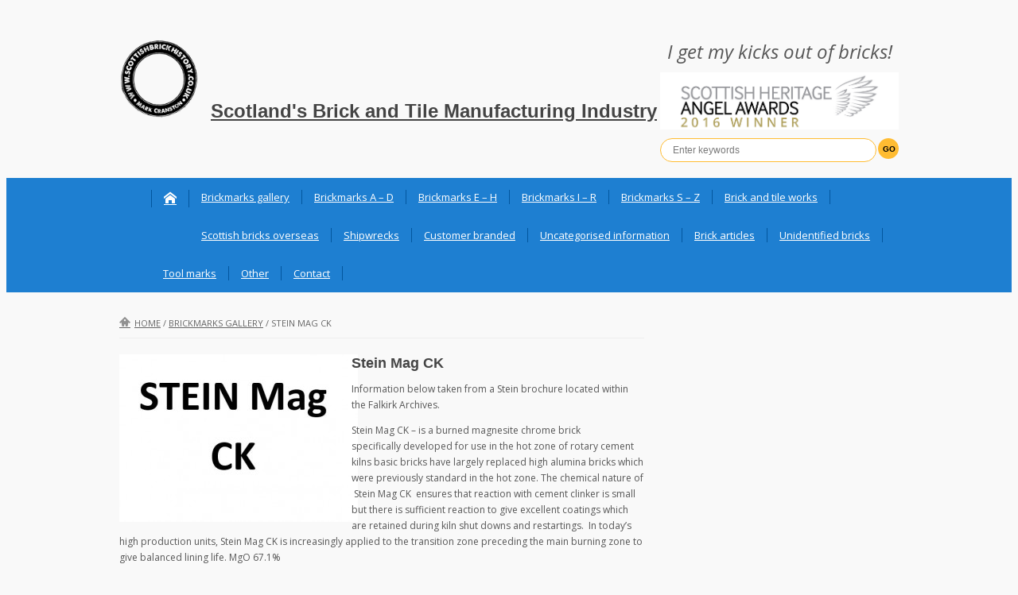

--- FILE ---
content_type: text/html; charset=UTF-8
request_url: https://www.scottishbrickhistory.co.uk/stein-mag-ck/
body_size: 13754
content:
<!DOCTYPE html>
<html lang="en-GB">
<head>
    <meta charset="UTF-8">                   
    <meta name="viewport" content="width=device-width, initial-scale=1.0">
    <title>Stein Mag CK | Scotland&#039;s Brick and Tile Manufacturing Industry</title>     
    <link rel="profile" href="https://gmpg.org/xfn/11">           
    <link rel="pingback" href="https://www.scottishbrickhistory.co.uk/xmlrpc.php">
    
        
    
    
    
    
    <!--[if lt IE 9]>
        <script src="https://html5shim.googlecode.com/svn/trunk/html5.js"></script>
        <script src="https://css3-mediaqueries-js.googlecode.com/svn/trunk/css3-mediaqueries.js"></script>
        <script src="https://usercontent.one/wp/www.scottishbrickhistory.co.uk/wp-content/themes/musica/js/PIE_IE678.js"></script>
    <![endif]-->
    
    <meta name='robots' content='max-image-preview:large' />
<link rel='dns-prefetch' href='//ajax.googleapis.com' />
<link rel="alternate" type="application/rss+xml" title="Scotland&#039;s Brick and Tile Manufacturing Industry &raquo; Feed" href="https://www.scottishbrickhistory.co.uk/feed/" />
<link rel="alternate" type="application/rss+xml" title="Scotland&#039;s Brick and Tile Manufacturing Industry &raquo; Comments Feed" href="https://www.scottishbrickhistory.co.uk/comments/feed/" />
<link rel="alternate" type="application/rss+xml" title="Scotland&#039;s Brick and Tile Manufacturing Industry &raquo; Stein Mag CK Comments Feed" href="https://www.scottishbrickhistory.co.uk/stein-mag-ck/feed/" />
<link rel="alternate" title="oEmbed (JSON)" type="application/json+oembed" href="https://www.scottishbrickhistory.co.uk/wp-json/oembed/1.0/embed?url=https%3A%2F%2Fwww.scottishbrickhistory.co.uk%2Fstein-mag-ck%2F" />
<link rel="alternate" title="oEmbed (XML)" type="text/xml+oembed" href="https://www.scottishbrickhistory.co.uk/wp-json/oembed/1.0/embed?url=https%3A%2F%2Fwww.scottishbrickhistory.co.uk%2Fstein-mag-ck%2F&#038;format=xml" />
<style id='wp-img-auto-sizes-contain-inline-css' type='text/css'>
img:is([sizes=auto i],[sizes^="auto," i]){contain-intrinsic-size:3000px 1500px}
/*# sourceURL=wp-img-auto-sizes-contain-inline-css */
</style>
<style id='wp-emoji-styles-inline-css' type='text/css'>

	img.wp-smiley, img.emoji {
		display: inline !important;
		border: none !important;
		box-shadow: none !important;
		height: 1em !important;
		width: 1em !important;
		margin: 0 0.07em !important;
		vertical-align: -0.1em !important;
		background: none !important;
		padding: 0 !important;
	}
/*# sourceURL=wp-emoji-styles-inline-css */
</style>
<style id='wp-block-library-inline-css' type='text/css'>
:root{--wp-block-synced-color:#7a00df;--wp-block-synced-color--rgb:122,0,223;--wp-bound-block-color:var(--wp-block-synced-color);--wp-editor-canvas-background:#ddd;--wp-admin-theme-color:#007cba;--wp-admin-theme-color--rgb:0,124,186;--wp-admin-theme-color-darker-10:#006ba1;--wp-admin-theme-color-darker-10--rgb:0,107,160.5;--wp-admin-theme-color-darker-20:#005a87;--wp-admin-theme-color-darker-20--rgb:0,90,135;--wp-admin-border-width-focus:2px}@media (min-resolution:192dpi){:root{--wp-admin-border-width-focus:1.5px}}.wp-element-button{cursor:pointer}:root .has-very-light-gray-background-color{background-color:#eee}:root .has-very-dark-gray-background-color{background-color:#313131}:root .has-very-light-gray-color{color:#eee}:root .has-very-dark-gray-color{color:#313131}:root .has-vivid-green-cyan-to-vivid-cyan-blue-gradient-background{background:linear-gradient(135deg,#00d084,#0693e3)}:root .has-purple-crush-gradient-background{background:linear-gradient(135deg,#34e2e4,#4721fb 50%,#ab1dfe)}:root .has-hazy-dawn-gradient-background{background:linear-gradient(135deg,#faaca8,#dad0ec)}:root .has-subdued-olive-gradient-background{background:linear-gradient(135deg,#fafae1,#67a671)}:root .has-atomic-cream-gradient-background{background:linear-gradient(135deg,#fdd79a,#004a59)}:root .has-nightshade-gradient-background{background:linear-gradient(135deg,#330968,#31cdcf)}:root .has-midnight-gradient-background{background:linear-gradient(135deg,#020381,#2874fc)}:root{--wp--preset--font-size--normal:16px;--wp--preset--font-size--huge:42px}.has-regular-font-size{font-size:1em}.has-larger-font-size{font-size:2.625em}.has-normal-font-size{font-size:var(--wp--preset--font-size--normal)}.has-huge-font-size{font-size:var(--wp--preset--font-size--huge)}.has-text-align-center{text-align:center}.has-text-align-left{text-align:left}.has-text-align-right{text-align:right}.has-fit-text{white-space:nowrap!important}#end-resizable-editor-section{display:none}.aligncenter{clear:both}.items-justified-left{justify-content:flex-start}.items-justified-center{justify-content:center}.items-justified-right{justify-content:flex-end}.items-justified-space-between{justify-content:space-between}.screen-reader-text{border:0;clip-path:inset(50%);height:1px;margin:-1px;overflow:hidden;padding:0;position:absolute;width:1px;word-wrap:normal!important}.screen-reader-text:focus{background-color:#ddd;clip-path:none;color:#444;display:block;font-size:1em;height:auto;left:5px;line-height:normal;padding:15px 23px 14px;text-decoration:none;top:5px;width:auto;z-index:100000}html :where(.has-border-color){border-style:solid}html :where([style*=border-top-color]){border-top-style:solid}html :where([style*=border-right-color]){border-right-style:solid}html :where([style*=border-bottom-color]){border-bottom-style:solid}html :where([style*=border-left-color]){border-left-style:solid}html :where([style*=border-width]){border-style:solid}html :where([style*=border-top-width]){border-top-style:solid}html :where([style*=border-right-width]){border-right-style:solid}html :where([style*=border-bottom-width]){border-bottom-style:solid}html :where([style*=border-left-width]){border-left-style:solid}html :where(img[class*=wp-image-]){height:auto;max-width:100%}:where(figure){margin:0 0 1em}html :where(.is-position-sticky){--wp-admin--admin-bar--position-offset:var(--wp-admin--admin-bar--height,0px)}@media screen and (max-width:600px){html :where(.is-position-sticky){--wp-admin--admin-bar--position-offset:0px}}

/*# sourceURL=wp-block-library-inline-css */
</style><style id='global-styles-inline-css' type='text/css'>
:root{--wp--preset--aspect-ratio--square: 1;--wp--preset--aspect-ratio--4-3: 4/3;--wp--preset--aspect-ratio--3-4: 3/4;--wp--preset--aspect-ratio--3-2: 3/2;--wp--preset--aspect-ratio--2-3: 2/3;--wp--preset--aspect-ratio--16-9: 16/9;--wp--preset--aspect-ratio--9-16: 9/16;--wp--preset--color--black: #000000;--wp--preset--color--cyan-bluish-gray: #abb8c3;--wp--preset--color--white: #ffffff;--wp--preset--color--pale-pink: #f78da7;--wp--preset--color--vivid-red: #cf2e2e;--wp--preset--color--luminous-vivid-orange: #ff6900;--wp--preset--color--luminous-vivid-amber: #fcb900;--wp--preset--color--light-green-cyan: #7bdcb5;--wp--preset--color--vivid-green-cyan: #00d084;--wp--preset--color--pale-cyan-blue: #8ed1fc;--wp--preset--color--vivid-cyan-blue: #0693e3;--wp--preset--color--vivid-purple: #9b51e0;--wp--preset--gradient--vivid-cyan-blue-to-vivid-purple: linear-gradient(135deg,rgb(6,147,227) 0%,rgb(155,81,224) 100%);--wp--preset--gradient--light-green-cyan-to-vivid-green-cyan: linear-gradient(135deg,rgb(122,220,180) 0%,rgb(0,208,130) 100%);--wp--preset--gradient--luminous-vivid-amber-to-luminous-vivid-orange: linear-gradient(135deg,rgb(252,185,0) 0%,rgb(255,105,0) 100%);--wp--preset--gradient--luminous-vivid-orange-to-vivid-red: linear-gradient(135deg,rgb(255,105,0) 0%,rgb(207,46,46) 100%);--wp--preset--gradient--very-light-gray-to-cyan-bluish-gray: linear-gradient(135deg,rgb(238,238,238) 0%,rgb(169,184,195) 100%);--wp--preset--gradient--cool-to-warm-spectrum: linear-gradient(135deg,rgb(74,234,220) 0%,rgb(151,120,209) 20%,rgb(207,42,186) 40%,rgb(238,44,130) 60%,rgb(251,105,98) 80%,rgb(254,248,76) 100%);--wp--preset--gradient--blush-light-purple: linear-gradient(135deg,rgb(255,206,236) 0%,rgb(152,150,240) 100%);--wp--preset--gradient--blush-bordeaux: linear-gradient(135deg,rgb(254,205,165) 0%,rgb(254,45,45) 50%,rgb(107,0,62) 100%);--wp--preset--gradient--luminous-dusk: linear-gradient(135deg,rgb(255,203,112) 0%,rgb(199,81,192) 50%,rgb(65,88,208) 100%);--wp--preset--gradient--pale-ocean: linear-gradient(135deg,rgb(255,245,203) 0%,rgb(182,227,212) 50%,rgb(51,167,181) 100%);--wp--preset--gradient--electric-grass: linear-gradient(135deg,rgb(202,248,128) 0%,rgb(113,206,126) 100%);--wp--preset--gradient--midnight: linear-gradient(135deg,rgb(2,3,129) 0%,rgb(40,116,252) 100%);--wp--preset--font-size--small: 13px;--wp--preset--font-size--medium: 20px;--wp--preset--font-size--large: 36px;--wp--preset--font-size--x-large: 42px;--wp--preset--spacing--20: 0.44rem;--wp--preset--spacing--30: 0.67rem;--wp--preset--spacing--40: 1rem;--wp--preset--spacing--50: 1.5rem;--wp--preset--spacing--60: 2.25rem;--wp--preset--spacing--70: 3.38rem;--wp--preset--spacing--80: 5.06rem;--wp--preset--shadow--natural: 6px 6px 9px rgba(0, 0, 0, 0.2);--wp--preset--shadow--deep: 12px 12px 50px rgba(0, 0, 0, 0.4);--wp--preset--shadow--sharp: 6px 6px 0px rgba(0, 0, 0, 0.2);--wp--preset--shadow--outlined: 6px 6px 0px -3px rgb(255, 255, 255), 6px 6px rgb(0, 0, 0);--wp--preset--shadow--crisp: 6px 6px 0px rgb(0, 0, 0);}:where(.is-layout-flex){gap: 0.5em;}:where(.is-layout-grid){gap: 0.5em;}body .is-layout-flex{display: flex;}.is-layout-flex{flex-wrap: wrap;align-items: center;}.is-layout-flex > :is(*, div){margin: 0;}body .is-layout-grid{display: grid;}.is-layout-grid > :is(*, div){margin: 0;}:where(.wp-block-columns.is-layout-flex){gap: 2em;}:where(.wp-block-columns.is-layout-grid){gap: 2em;}:where(.wp-block-post-template.is-layout-flex){gap: 1.25em;}:where(.wp-block-post-template.is-layout-grid){gap: 1.25em;}.has-black-color{color: var(--wp--preset--color--black) !important;}.has-cyan-bluish-gray-color{color: var(--wp--preset--color--cyan-bluish-gray) !important;}.has-white-color{color: var(--wp--preset--color--white) !important;}.has-pale-pink-color{color: var(--wp--preset--color--pale-pink) !important;}.has-vivid-red-color{color: var(--wp--preset--color--vivid-red) !important;}.has-luminous-vivid-orange-color{color: var(--wp--preset--color--luminous-vivid-orange) !important;}.has-luminous-vivid-amber-color{color: var(--wp--preset--color--luminous-vivid-amber) !important;}.has-light-green-cyan-color{color: var(--wp--preset--color--light-green-cyan) !important;}.has-vivid-green-cyan-color{color: var(--wp--preset--color--vivid-green-cyan) !important;}.has-pale-cyan-blue-color{color: var(--wp--preset--color--pale-cyan-blue) !important;}.has-vivid-cyan-blue-color{color: var(--wp--preset--color--vivid-cyan-blue) !important;}.has-vivid-purple-color{color: var(--wp--preset--color--vivid-purple) !important;}.has-black-background-color{background-color: var(--wp--preset--color--black) !important;}.has-cyan-bluish-gray-background-color{background-color: var(--wp--preset--color--cyan-bluish-gray) !important;}.has-white-background-color{background-color: var(--wp--preset--color--white) !important;}.has-pale-pink-background-color{background-color: var(--wp--preset--color--pale-pink) !important;}.has-vivid-red-background-color{background-color: var(--wp--preset--color--vivid-red) !important;}.has-luminous-vivid-orange-background-color{background-color: var(--wp--preset--color--luminous-vivid-orange) !important;}.has-luminous-vivid-amber-background-color{background-color: var(--wp--preset--color--luminous-vivid-amber) !important;}.has-light-green-cyan-background-color{background-color: var(--wp--preset--color--light-green-cyan) !important;}.has-vivid-green-cyan-background-color{background-color: var(--wp--preset--color--vivid-green-cyan) !important;}.has-pale-cyan-blue-background-color{background-color: var(--wp--preset--color--pale-cyan-blue) !important;}.has-vivid-cyan-blue-background-color{background-color: var(--wp--preset--color--vivid-cyan-blue) !important;}.has-vivid-purple-background-color{background-color: var(--wp--preset--color--vivid-purple) !important;}.has-black-border-color{border-color: var(--wp--preset--color--black) !important;}.has-cyan-bluish-gray-border-color{border-color: var(--wp--preset--color--cyan-bluish-gray) !important;}.has-white-border-color{border-color: var(--wp--preset--color--white) !important;}.has-pale-pink-border-color{border-color: var(--wp--preset--color--pale-pink) !important;}.has-vivid-red-border-color{border-color: var(--wp--preset--color--vivid-red) !important;}.has-luminous-vivid-orange-border-color{border-color: var(--wp--preset--color--luminous-vivid-orange) !important;}.has-luminous-vivid-amber-border-color{border-color: var(--wp--preset--color--luminous-vivid-amber) !important;}.has-light-green-cyan-border-color{border-color: var(--wp--preset--color--light-green-cyan) !important;}.has-vivid-green-cyan-border-color{border-color: var(--wp--preset--color--vivid-green-cyan) !important;}.has-pale-cyan-blue-border-color{border-color: var(--wp--preset--color--pale-cyan-blue) !important;}.has-vivid-cyan-blue-border-color{border-color: var(--wp--preset--color--vivid-cyan-blue) !important;}.has-vivid-purple-border-color{border-color: var(--wp--preset--color--vivid-purple) !important;}.has-vivid-cyan-blue-to-vivid-purple-gradient-background{background: var(--wp--preset--gradient--vivid-cyan-blue-to-vivid-purple) !important;}.has-light-green-cyan-to-vivid-green-cyan-gradient-background{background: var(--wp--preset--gradient--light-green-cyan-to-vivid-green-cyan) !important;}.has-luminous-vivid-amber-to-luminous-vivid-orange-gradient-background{background: var(--wp--preset--gradient--luminous-vivid-amber-to-luminous-vivid-orange) !important;}.has-luminous-vivid-orange-to-vivid-red-gradient-background{background: var(--wp--preset--gradient--luminous-vivid-orange-to-vivid-red) !important;}.has-very-light-gray-to-cyan-bluish-gray-gradient-background{background: var(--wp--preset--gradient--very-light-gray-to-cyan-bluish-gray) !important;}.has-cool-to-warm-spectrum-gradient-background{background: var(--wp--preset--gradient--cool-to-warm-spectrum) !important;}.has-blush-light-purple-gradient-background{background: var(--wp--preset--gradient--blush-light-purple) !important;}.has-blush-bordeaux-gradient-background{background: var(--wp--preset--gradient--blush-bordeaux) !important;}.has-luminous-dusk-gradient-background{background: var(--wp--preset--gradient--luminous-dusk) !important;}.has-pale-ocean-gradient-background{background: var(--wp--preset--gradient--pale-ocean) !important;}.has-electric-grass-gradient-background{background: var(--wp--preset--gradient--electric-grass) !important;}.has-midnight-gradient-background{background: var(--wp--preset--gradient--midnight) !important;}.has-small-font-size{font-size: var(--wp--preset--font-size--small) !important;}.has-medium-font-size{font-size: var(--wp--preset--font-size--medium) !important;}.has-large-font-size{font-size: var(--wp--preset--font-size--large) !important;}.has-x-large-font-size{font-size: var(--wp--preset--font-size--x-large) !important;}
/*# sourceURL=global-styles-inline-css */
</style>

<style id='classic-theme-styles-inline-css' type='text/css'>
/*! This file is auto-generated */
.wp-block-button__link{color:#fff;background-color:#32373c;border-radius:9999px;box-shadow:none;text-decoration:none;padding:calc(.667em + 2px) calc(1.333em + 2px);font-size:1.125em}.wp-block-file__button{background:#32373c;color:#fff;text-decoration:none}
/*# sourceURL=/wp-includes/css/classic-themes.min.css */
</style>
<link rel='stylesheet' id='kopa-bootstrap-css' href='https://usercontent.one/wp/www.scottishbrickhistory.co.uk/wp-content/themes/musica/css/bootstrap.css?ver=28a62a56326bdc930551d2a6db5ed2d0' type='text/css' media='all' />
<link rel='stylesheet' id='kopa-icoMoon-css' href='https://usercontent.one/wp/www.scottishbrickhistory.co.uk/wp-content/themes/musica/css/icoMoon.css?ver=28a62a56326bdc930551d2a6db5ed2d0' type='text/css' media='all' />
<link rel='stylesheet' id='kopa-superfish-css' href='https://usercontent.one/wp/www.scottishbrickhistory.co.uk/wp-content/themes/musica/css/superfish.css?ver=28a62a56326bdc930551d2a6db5ed2d0' type='text/css' media='all' />
<link rel='stylesheet' id='kopa-awesome-weather-css' href='https://usercontent.one/wp/www.scottishbrickhistory.co.uk/wp-content/themes/musica/css/awesome-weather.css?ver=28a62a56326bdc930551d2a6db5ed2d0' type='text/css' media='all' />
<link rel='stylesheet' id='kopa-flexlisder-css' href='https://usercontent.one/wp/www.scottishbrickhistory.co.uk/wp-content/themes/musica/css/flexslider.css?ver=28a62a56326bdc930551d2a6db5ed2d0' type='text/css' media='all' />
<link rel='stylesheet' id='kopa-prettyPhoto-css' href='https://usercontent.one/wp/www.scottishbrickhistory.co.uk/wp-content/themes/musica/css/prettyPhoto.css?ver=28a62a56326bdc930551d2a6db5ed2d0' type='text/css' media='all' />
<link rel='stylesheet' id='kopa-style-css' href='https://usercontent.one/wp/www.scottishbrickhistory.co.uk/wp-content/themes/musica/style.css?ver=28a62a56326bdc930551d2a6db5ed2d0' type='text/css' media='all' />
<link rel='stylesheet' id='kopa-extra-style-css' href='https://usercontent.one/wp/www.scottishbrickhistory.co.uk/wp-content/themes/musica/css/extra.css?ver=28a62a56326bdc930551d2a6db5ed2d0' type='text/css' media='all' />
<link rel='stylesheet' id='kopa-bootstrap-responsive-css' href='https://usercontent.one/wp/www.scottishbrickhistory.co.uk/wp-content/themes/musica/css/bootstrap-responsive.css?ver=28a62a56326bdc930551d2a6db5ed2d0' type='text/css' media='all' />
<link rel='stylesheet' id='kopa-responsive-css' href='https://usercontent.one/wp/www.scottishbrickhistory.co.uk/wp-content/themes/musica/css/responsive.css?ver=28a62a56326bdc930551d2a6db5ed2d0' type='text/css' media='all' />
<script type="text/javascript" src="https://ajax.googleapis.com/ajax/libs/webfont/1.4.7/webfont.js?ver=28a62a56326bdc930551d2a6db5ed2d0" id="kopa-google-webfont-api-js"></script>
<script type="text/javascript" src="https://usercontent.one/wp/www.scottishbrickhistory.co.uk/wp-content/themes/musica/js/google-fonts.js?ver=28a62a56326bdc930551d2a6db5ed2d0" id="kopa-default-fonts-js"></script>
<script type="text/javascript" id="jquery-core-js-extra">
/* <![CDATA[ */
var kopa_front_variable = {"ajax":{"url":"https://www.scottishbrickhistory.co.uk/wp-admin/admin-ajax.php"},"template":{"post_id":13695}};
//# sourceURL=jquery-core-js-extra
/* ]]> */
</script>
<script type="text/javascript" src="https://usercontent.one/wp/www.scottishbrickhistory.co.uk/wp-content/plugins/jquery-updater/js/jquery-3.7.1.min.js?ver=3.7.1" id="jquery-core-js"></script>
<script type="text/javascript" src="https://usercontent.one/wp/www.scottishbrickhistory.co.uk/wp-content/plugins/jquery-updater/js/jquery-migrate-3.5.2.min.js?ver=3.5.2" id="jquery-migrate-js"></script>
<link rel="https://api.w.org/" href="https://www.scottishbrickhistory.co.uk/wp-json/" /><link rel="alternate" title="JSON" type="application/json" href="https://www.scottishbrickhistory.co.uk/wp-json/wp/v2/posts/13695" /><link rel="EditURI" type="application/rsd+xml" title="RSD" href="https://www.scottishbrickhistory.co.uk/xmlrpc.php?rsd" />
<link rel="canonical" href="https://www.scottishbrickhistory.co.uk/stein-mag-ck/" />
<script type="text/javascript" src="https://www.scottishbrickhistory.co.uk/wp-content/plugins/anti-captcha/anti-captcha-0.3.js.php?ver=2df45244f09369e16ea3f9117ca45157" id="anti-captcha-js"></script>
<style>[class*=" icon-oc-"],[class^=icon-oc-]{speak:none;font-style:normal;font-weight:400;font-variant:normal;text-transform:none;line-height:1;-webkit-font-smoothing:antialiased;-moz-osx-font-smoothing:grayscale}.icon-oc-one-com-white-32px-fill:before{content:"901"}.icon-oc-one-com:before{content:"900"}#one-com-icon,.toplevel_page_onecom-wp .wp-menu-image{speak:none;display:flex;align-items:center;justify-content:center;text-transform:none;line-height:1;-webkit-font-smoothing:antialiased;-moz-osx-font-smoothing:grayscale}.onecom-wp-admin-bar-item>a,.toplevel_page_onecom-wp>.wp-menu-name{font-size:16px;font-weight:400;line-height:1}.toplevel_page_onecom-wp>.wp-menu-name img{width:69px;height:9px;}.wp-submenu-wrap.wp-submenu>.wp-submenu-head>img{width:88px;height:auto}.onecom-wp-admin-bar-item>a img{height:7px!important}.onecom-wp-admin-bar-item>a img,.toplevel_page_onecom-wp>.wp-menu-name img{opacity:.8}.onecom-wp-admin-bar-item.hover>a img,.toplevel_page_onecom-wp.wp-has-current-submenu>.wp-menu-name img,li.opensub>a.toplevel_page_onecom-wp>.wp-menu-name img{opacity:1}#one-com-icon:before,.onecom-wp-admin-bar-item>a:before,.toplevel_page_onecom-wp>.wp-menu-image:before{content:'';position:static!important;background-color:rgba(240,245,250,.4);border-radius:102px;width:18px;height:18px;padding:0!important}.onecom-wp-admin-bar-item>a:before{width:14px;height:14px}.onecom-wp-admin-bar-item.hover>a:before,.toplevel_page_onecom-wp.opensub>a>.wp-menu-image:before,.toplevel_page_onecom-wp.wp-has-current-submenu>.wp-menu-image:before{background-color:#76b82a}.onecom-wp-admin-bar-item>a{display:inline-flex!important;align-items:center;justify-content:center}#one-com-logo-wrapper{font-size:4em}#one-com-icon{vertical-align:middle}.imagify-welcome{display:none !important;}</style><style>
        body {
            color: #575757;
        }

        #main-content .sidebar .widget .widget-title
        {
            color: #ffffff;
        }

        #main-content .widget .widget-title,
        #bottom-sidebar .widget-title  {
            color: #ffffff;
        }

        h1,
        .elements-box h1 {
            color: #666666;
        }
        h2, 
        .elements-box h2 {
            color: #666666;
        }
        h3,
        .elements-box h3 {
            color: #666666;
        }
        h4,
        .elements-box h4 {
            color: #666666;
        }
        h5,
        .elements-box h5 {
            color: #666666;
        }
        h6,
        .elements-box h6 {
            color: #666666;
        }
        </style><style>
        .flex-control-paging li a,
        .kp-dropcap.color {
            behavior: url(https://usercontent.one/wp/www.scottishbrickhistory.co.uk/wp-content/themes/musica/js/PIE.htc);
        }
    </style><link rel="icon" href="https://usercontent.one/wp/www.scottishbrickhistory.co.uk/wp-content/uploads/2016/10/cropped-scottishb957-32x32.png" sizes="32x32" />
<link rel="icon" href="https://usercontent.one/wp/www.scottishbrickhistory.co.uk/wp-content/uploads/2016/10/cropped-scottishb957-192x192.png" sizes="192x192" />
<link rel="apple-touch-icon" href="https://usercontent.one/wp/www.scottishbrickhistory.co.uk/wp-content/uploads/2016/10/cropped-scottishb957-180x180.png" />
<meta name="msapplication-TileImage" content="https://usercontent.one/wp/www.scottishbrickhistory.co.uk/wp-content/uploads/2016/10/cropped-scottishb957-270x270.png" />
		<style type="text/css" id="wp-custom-css">
			#wp-subscribe{background-color:#1E7FD1}
#wp-subscribe form input{background:#1869ad !important}
#wp-subscribe form input.submit{background:#ffc439 !important; color:black}
input.search-submit{background:#FFBC32 !important; color:black !important; font-weight:bold !important;}
		</style>
		    
    <script>
  (function(i,s,o,g,r,a,m){i['GoogleAnalyticsObject']=r;i[r]=i[r]||function(){
  (i[r].q=i[r].q||[]).push(arguments)},i[r].l=1*new Date();a=s.createElement(o),
  m=s.getElementsByTagName(o)[0];a.async=1;a.src=g;m.parentNode.insertBefore(a,m)
  })(window,document,'script','//www.google-analytics.com/analytics.js','ga');

  ga('create', 'UA-54734054-1', 'auto');
  ga('send', 'pageview');

</script>
    
</head>
<body data-rsssl=1 class="wp-singular post-template-default single single-post postid-13695 single-format-standard wp-theme-musica sub-page">
<header id="page-header">
    <div id="header-top">
        <div class="wrapper clearfix">
            <div id="logo-image">
                        
                <h1 id="kopa-logo-text"><img id="logoBrick" src="https://usercontent.one/wp/www.scottishbrickhistory.co.uk/wp-content/uploads/2016/10/cropped-scottishb957.png" width="100px" height="100px" margin-right="10px"><a href="https://www.scottishbrickhistory.co.uk">Scotland&#039;s Brick and Tile Manufacturing Industry</a></h1>
                        </div>
            <div id="header-left" class="clearfix">
                <em style="font-size:18pt; display:block; text-align:center; padding-bottom:10px;">I get my kicks out of bricks!</em>
                <div id="award-winner"></div>
                <div class="search-box clearfix">

                <form action="https://www.scottishbrickhistory.co.uk" class="search-form clearfix" method="get">
    <input type="text" onBlur="if (this.value == '')
        this.value = this.defaultValue;" onFocus="if (this.value == this.defaultValue)
        this.value = '';" value="Enter keywords" name="s" class="search-text">
    <input type="submit" value="Go" class="search-submit">
</form>
            </div>
            <!--search-box-->
                <!-- socials-link -->

             
                    
            </div>
            <!-- header-left -->
        </div>
        <!-- wrapper -->
    </div>
    <!-- header-top -->
    <div id="header-bottom">
        <div class="wrapper clearfix">
            <nav id="main-nav">
            <ul id="main-menu" class="menu clearfix"><li class="menu-home-item"><a data-icon="&#xe1c2;" href="https://www.scottishbrickhistory.co.uk"></a></li><li id="menu-item-17" class="menu-item menu-item-type-taxonomy menu-item-object-category current-post-ancestor current-menu-parent current-post-parent menu-item-17"><a href="https://www.scottishbrickhistory.co.uk/category/brickmarks-gallery/">Brickmarks gallery</a></li>
<li id="menu-item-76050" class="menu-item menu-item-type-post_type menu-item-object-page menu-item-76050"><a href="https://www.scottishbrickhistory.co.uk/brickmarks-a-d/">Brickmarks A – D</a></li>
<li id="menu-item-76048" class="menu-item menu-item-type-post_type menu-item-object-page menu-item-76048"><a href="https://www.scottishbrickhistory.co.uk/brickmarks-e-h/">Brickmarks E – H</a></li>
<li id="menu-item-76051" class="menu-item menu-item-type-post_type menu-item-object-page menu-item-76051"><a href="https://www.scottishbrickhistory.co.uk/brickmarks-i-r/">Brickmarks I – R</a></li>
<li id="menu-item-76049" class="menu-item menu-item-type-post_type menu-item-object-page menu-item-76049"><a href="https://www.scottishbrickhistory.co.uk/brickmarks-s-z/">Brickmarks S – Z</a></li>
<li id="menu-item-75739" class="menu-item menu-item-type-taxonomy menu-item-object-category menu-item-75739"><a href="https://www.scottishbrickhistory.co.uk/category/brick-and-tile-works/" title="A list of Scottish brick and tile works ">Brick and tile works</a></li>
<li id="menu-item-6408" class="menu-item menu-item-type-taxonomy menu-item-object-category menu-item-6408"><a href="https://www.scottishbrickhistory.co.uk/category/scottish-interest-abroad/" title="A list of Scottish bricks found overseas">Scottish bricks overseas</a></li>
<li id="menu-item-34804" class="menu-item menu-item-type-taxonomy menu-item-object-category menu-item-34804"><a href="https://www.scottishbrickhistory.co.uk/category/scottish-bricks-found-on-shipwrecks/" title="Scottish bricks found on shipwrecks around the world.">Shipwrecks</a></li>
<li id="menu-item-22240" class="menu-item menu-item-type-taxonomy menu-item-object-category menu-item-22240"><a href="https://www.scottishbrickhistory.co.uk/category/manufactured-in-scotland-for-overseas-customers/" title="Manufactured in Scotland and branded for National &#038; Overseas Customers">Customer branded</a></li>
<li id="menu-item-75696" class="menu-item menu-item-type-post_type menu-item-object-page menu-item-75696"><a href="https://www.scottishbrickhistory.co.uk/scottish-uncategorised-information/" title="This relates to Scottish brick manufacturers that I have not been able to confirm a brickworks site for or perhaps I have not yet found a product they made. ">Uncategorised information</a></li>
<li id="menu-item-76216" class="menu-item menu-item-type-taxonomy menu-item-object-category menu-item-has-children menu-item-76216"><a href="https://www.scottishbrickhistory.co.uk/category/brick-articles/" title="Articles associated with Scotlands brick and tile manufacturing industry &#8211; directly and undirectly.">Brick articles</a>
<ul class="sub-menu">
	<li id="menu-item-76790" class="menu-item menu-item-type-taxonomy menu-item-object-category menu-item-76790"><a href="https://www.scottishbrickhistory.co.uk/category/scottish-brick-articles-2/">Scottish brick articles</a></li>
	<li id="menu-item-22635" class="menu-item menu-item-type-taxonomy menu-item-object-category menu-item-22635"><a href="https://www.scottishbrickhistory.co.uk/category/scottish-potteries/" title="Potteries directly related to brick and tile works">Scottish potteries</a></li>
	<li id="menu-item-53604" class="menu-item menu-item-type-taxonomy menu-item-object-category menu-item-53604"><a href="https://www.scottishbrickhistory.co.uk/category/scottish-clay-mine/">Scottish clay mines</a></li>
	<li id="menu-item-8378" class="menu-item menu-item-type-taxonomy menu-item-object-category menu-item-8378"><a href="https://www.scottishbrickhistory.co.uk/category/scottish-brickmaker-adverts/">Scottish brickmaker adverts</a></li>
	<li id="menu-item-32704" class="menu-item menu-item-type-taxonomy menu-item-object-category menu-item-32704"><a href="https://www.scottishbrickhistory.co.uk/category/scottish-bricks-associated-with-particular-structures/">Scottish bricks associated with particular structures</a></li>
	<li id="menu-item-8453" class="menu-item menu-item-type-taxonomy menu-item-object-category menu-item-8453"><a href="https://www.scottishbrickhistory.co.uk/category/scottish-brickmakers-abroad/">Scottish brickmakers abroad</a></li>
	<li id="menu-item-51289" class="menu-item menu-item-type-taxonomy menu-item-object-category menu-item-51289"><a href="https://www.scottishbrickhistory.co.uk/category/repatriated-bricks/">Repatriated bricks</a></li>
	<li id="menu-item-23365" class="menu-item menu-item-type-taxonomy menu-item-object-category menu-item-23365"><a href="https://www.scottishbrickhistory.co.uk/category/scottish-trough-marks/">Scottish trough marks</a></li>
	<li id="menu-item-18355" class="menu-item menu-item-type-taxonomy menu-item-object-category menu-item-18355"><a href="https://www.scottishbrickhistory.co.uk/category/scottish-sanitary-ware/">Scottish sanitary ware</a></li>
</ul>
</li>
<li id="menu-item-18" class="menu-item menu-item-type-taxonomy menu-item-object-category menu-item-18"><a href="https://www.scottishbrickhistory.co.uk/category/unidentified-bricks/" title="A list of unidentified bricks which may or may not be Scottish">Unidentified bricks</a></li>
<li id="menu-item-42406" class="menu-item menu-item-type-taxonomy menu-item-object-category menu-item-42406"><a href="https://www.scottishbrickhistory.co.uk/category/tool-marks/">Tool marks</a></li>
<li id="menu-item-76052" class="menu-item menu-item-type-taxonomy menu-item-object-category menu-item-has-children menu-item-76052"><a href="https://www.scottishbrickhistory.co.uk/category/other/">Other</a>
<ul class="sub-menu">
	<li id="menu-item-4273" class="menu-item menu-item-type-taxonomy menu-item-object-category menu-item-4273"><a href="https://www.scottishbrickhistory.co.uk/category/appreciation/">Appreciation</a></li>
	<li id="menu-item-23485" class="menu-item menu-item-type-taxonomy menu-item-object-category menu-item-23485"><a href="https://www.scottishbrickhistory.co.uk/category/brick-works-headed-paper/">Brickworks memorabilia</a></li>
	<li id="menu-item-27593" class="menu-item menu-item-type-taxonomy menu-item-object-category menu-item-27593"><a href="https://www.scottishbrickhistory.co.uk/category/brick-making-machines/">Brick making machines</a></li>
	<li id="menu-item-86258" class="menu-item menu-item-type-taxonomy menu-item-object-category menu-item-86258"><a href="https://www.scottishbrickhistory.co.uk/category/counterfeit-bricks/">Counterfeit bricks</a></li>
	<li id="menu-item-44254" class="menu-item menu-item-type-taxonomy menu-item-object-category menu-item-44254"><a href="https://www.scottishbrickhistory.co.uk/category/foreign-bricks-gifted/">Foreign bricks gifted</a></li>
	<li id="menu-item-9228" class="menu-item menu-item-type-taxonomy menu-item-object-category menu-item-9228"><a href="https://www.scottishbrickhistory.co.uk/category/drainage-tiles-pipes-ridges-etc/">Drainage pipes, metal grills, floor tiles, roof ridges, chimneys, air bricks etc</a></li>
	<li id="menu-item-25414" class="menu-item menu-item-type-taxonomy menu-item-object-category menu-item-25414"><a href="https://www.scottishbrickhistory.co.uk/category/electric-cable-covers/">Electric cable covers</a></li>
	<li id="menu-item-33" class="menu-item menu-item-type-taxonomy menu-item-object-category menu-item-33"><a href="https://www.scottishbrickhistory.co.uk/category/other-bricks/">English, Welsh and Irish bricks etc</a></li>
	<li id="menu-item-308" class="menu-item menu-item-type-taxonomy menu-item-object-category menu-item-308"><a href="https://www.scottishbrickhistory.co.uk/category/foreign-bricks-found-in-scotland/">Foreign bricks found in Scotland</a></li>
	<li id="menu-item-6418" class="menu-item menu-item-type-taxonomy menu-item-object-category menu-item-6418"><a href="https://www.scottishbrickhistory.co.uk/category/non-scottish-brick-articles/">Non Scottish brick articles</a></li>
	<li id="menu-item-974" class="menu-item menu-item-type-post_type menu-item-object-page menu-item-974"><a href="https://www.scottishbrickhistory.co.uk/worldwide-brick-related-links/">Worldwide brick related links</a></li>
	<li id="menu-item-60282" class="menu-item menu-item-type-post_type menu-item-object-page menu-item-60282"><a href="https://www.scottishbrickhistory.co.uk/copyright/">Copyright</a></li>
</ul>
</li>
<li id="menu-item-13" class="menu-item menu-item-type-post_type menu-item-object-page menu-item-privacy-policy menu-item-13"><a rel="privacy-policy" href="https://www.scottishbrickhistory.co.uk/contact/">Contact</a></li>
</ul><div id="mobile-menu" class="menu-main-container"><span>Menu</span><ul id="toggle-view-menu"><li class="clearfix"><h3><a href="https://www.scottishbrickhistory.co.uk">Home</a></h3></li><li class="menu-item menu-item-type-taxonomy menu-item-object-category current-post-ancestor current-menu-parent current-post-parent menu-item-17 clearfix"><h3><a href="https://www.scottishbrickhistory.co.uk/category/brickmarks-gallery/">Brickmarks gallery</a></h3></li>
<li class="menu-item menu-item-type-post_type menu-item-object-page menu-item-76050 clearfix"><h3><a href="https://www.scottishbrickhistory.co.uk/brickmarks-a-d/">Brickmarks A – D</a></h3></li>
<li class="menu-item menu-item-type-post_type menu-item-object-page menu-item-76048 clearfix"><h3><a href="https://www.scottishbrickhistory.co.uk/brickmarks-e-h/">Brickmarks E – H</a></h3></li>
<li class="menu-item menu-item-type-post_type menu-item-object-page menu-item-76051 clearfix"><h3><a href="https://www.scottishbrickhistory.co.uk/brickmarks-i-r/">Brickmarks I – R</a></h3></li>
<li class="menu-item menu-item-type-post_type menu-item-object-page menu-item-76049 clearfix"><h3><a href="https://www.scottishbrickhistory.co.uk/brickmarks-s-z/">Brickmarks S – Z</a></h3></li>
<li class="menu-item menu-item-type-taxonomy menu-item-object-category menu-item-75739 clearfix"><h3><a title="A list of Scottish brick and tile works " href="https://www.scottishbrickhistory.co.uk/category/brick-and-tile-works/">Brick and tile works</a></h3></li>
<li class="menu-item menu-item-type-taxonomy menu-item-object-category menu-item-6408 clearfix"><h3><a title="A list of Scottish bricks found overseas" href="https://www.scottishbrickhistory.co.uk/category/scottish-interest-abroad/">Scottish bricks overseas</a></h3></li>
<li class="menu-item menu-item-type-taxonomy menu-item-object-category menu-item-34804 clearfix"><h3><a title="Scottish bricks found on shipwrecks around the world." href="https://www.scottishbrickhistory.co.uk/category/scottish-bricks-found-on-shipwrecks/">Shipwrecks</a></h3></li>
<li class="menu-item menu-item-type-taxonomy menu-item-object-category menu-item-22240 clearfix"><h3><a title="Manufactured in Scotland and branded for National &#038; Overseas Customers" href="https://www.scottishbrickhistory.co.uk/category/manufactured-in-scotland-for-overseas-customers/">Customer branded</a></h3></li>
<li class="menu-item menu-item-type-post_type menu-item-object-page menu-item-75696 clearfix"><h3><a title="This relates to Scottish brick manufacturers that I have not been able to confirm a brickworks site for or perhaps I have not yet found a product they made. " href="https://www.scottishbrickhistory.co.uk/scottish-uncategorised-information/">Uncategorised information</a></h3></li>
<li class="menu-item menu-item-type-taxonomy menu-item-object-category menu-item-has-children menu-item-76216 clearfix"><h3><a title="Articles associated with Scotlands brick and tile manufacturing industry &#8211; directly and undirectly." href="https://www.scottishbrickhistory.co.uk/category/brick-articles/">Brick articles</a></h3>
<span>+</span><div class='clear'></div><div class='menu-panel clearfix'><ul>	<li class="menu-item menu-item-type-taxonomy menu-item-object-category menu-item-76790"><a href="https://www.scottishbrickhistory.co.uk/category/scottish-brick-articles-2/">Scottish brick articles</a></li>
	<li class="menu-item menu-item-type-taxonomy menu-item-object-category menu-item-22635"><a title="Potteries directly related to brick and tile works" href="https://www.scottishbrickhistory.co.uk/category/scottish-potteries/">Scottish potteries</a></li>
	<li class="menu-item menu-item-type-taxonomy menu-item-object-category menu-item-53604"><a href="https://www.scottishbrickhistory.co.uk/category/scottish-clay-mine/">Scottish clay mines</a></li>
	<li class="menu-item menu-item-type-taxonomy menu-item-object-category menu-item-8378"><a href="https://www.scottishbrickhistory.co.uk/category/scottish-brickmaker-adverts/">Scottish brickmaker adverts</a></li>
	<li class="menu-item menu-item-type-taxonomy menu-item-object-category menu-item-32704"><a href="https://www.scottishbrickhistory.co.uk/category/scottish-bricks-associated-with-particular-structures/">Scottish bricks associated with particular structures</a></li>
	<li class="menu-item menu-item-type-taxonomy menu-item-object-category menu-item-8453"><a href="https://www.scottishbrickhistory.co.uk/category/scottish-brickmakers-abroad/">Scottish brickmakers abroad</a></li>
	<li class="menu-item menu-item-type-taxonomy menu-item-object-category menu-item-51289"><a href="https://www.scottishbrickhistory.co.uk/category/repatriated-bricks/">Repatriated bricks</a></li>
	<li class="menu-item menu-item-type-taxonomy menu-item-object-category menu-item-23365"><a href="https://www.scottishbrickhistory.co.uk/category/scottish-trough-marks/">Scottish trough marks</a></li>
	<li class="menu-item menu-item-type-taxonomy menu-item-object-category menu-item-18355"><a href="https://www.scottishbrickhistory.co.uk/category/scottish-sanitary-ware/">Scottish sanitary ware</a></li>
</ul></div>
</li>
<li class="menu-item menu-item-type-taxonomy menu-item-object-category menu-item-18 clearfix"><h3><a title="A list of unidentified bricks which may or may not be Scottish" href="https://www.scottishbrickhistory.co.uk/category/unidentified-bricks/">Unidentified bricks</a></h3></li>
<li class="menu-item menu-item-type-taxonomy menu-item-object-category menu-item-42406 clearfix"><h3><a href="https://www.scottishbrickhistory.co.uk/category/tool-marks/">Tool marks</a></h3></li>
<li class="menu-item menu-item-type-taxonomy menu-item-object-category menu-item-has-children menu-item-76052 clearfix"><h3><a href="https://www.scottishbrickhistory.co.uk/category/other/">Other</a></h3>
<span>+</span><div class='clear'></div><div class='menu-panel clearfix'><ul>	<li class="menu-item menu-item-type-taxonomy menu-item-object-category menu-item-4273"><a href="https://www.scottishbrickhistory.co.uk/category/appreciation/">Appreciation</a></li>
	<li class="menu-item menu-item-type-taxonomy menu-item-object-category menu-item-23485"><a href="https://www.scottishbrickhistory.co.uk/category/brick-works-headed-paper/">Brickworks memorabilia</a></li>
	<li class="menu-item menu-item-type-taxonomy menu-item-object-category menu-item-27593"><a href="https://www.scottishbrickhistory.co.uk/category/brick-making-machines/">Brick making machines</a></li>
	<li class="menu-item menu-item-type-taxonomy menu-item-object-category menu-item-86258"><a href="https://www.scottishbrickhistory.co.uk/category/counterfeit-bricks/">Counterfeit bricks</a></li>
	<li class="menu-item menu-item-type-taxonomy menu-item-object-category menu-item-44254"><a href="https://www.scottishbrickhistory.co.uk/category/foreign-bricks-gifted/">Foreign bricks gifted</a></li>
	<li class="menu-item menu-item-type-taxonomy menu-item-object-category menu-item-9228"><a href="https://www.scottishbrickhistory.co.uk/category/drainage-tiles-pipes-ridges-etc/">Drainage pipes, metal grills, floor tiles, roof ridges, chimneys, air bricks etc</a></li>
	<li class="menu-item menu-item-type-taxonomy menu-item-object-category menu-item-25414"><a href="https://www.scottishbrickhistory.co.uk/category/electric-cable-covers/">Electric cable covers</a></li>
	<li class="menu-item menu-item-type-taxonomy menu-item-object-category menu-item-33"><a href="https://www.scottishbrickhistory.co.uk/category/other-bricks/">English, Welsh and Irish bricks etc</a></li>
	<li class="menu-item menu-item-type-taxonomy menu-item-object-category menu-item-308"><a href="https://www.scottishbrickhistory.co.uk/category/foreign-bricks-found-in-scotland/">Foreign bricks found in Scotland</a></li>
	<li class="menu-item menu-item-type-taxonomy menu-item-object-category menu-item-6418"><a href="https://www.scottishbrickhistory.co.uk/category/non-scottish-brick-articles/">Non Scottish brick articles</a></li>
	<li class="menu-item menu-item-type-post_type menu-item-object-page menu-item-974"><a href="https://www.scottishbrickhistory.co.uk/worldwide-brick-related-links/">Worldwide brick related links</a></li>
	<li class="menu-item menu-item-type-post_type menu-item-object-page menu-item-60282"><a href="https://www.scottishbrickhistory.co.uk/copyright/">Copyright</a></li>
</ul></div>
</li>
<li class="menu-item menu-item-type-post_type menu-item-object-page menu-item-privacy-policy menu-item-13 clearfix"><h3><a href="https://www.scottishbrickhistory.co.uk/contact/">Contact</a></h3></li>
</ul></div>            </nav>
            <!-- main-nav -->
            
        </div>
        <!-- wrapper -->
    </div>
    <!-- header-bottom -->
</header>
<!-- page-header -->

<div id="main-content">
    <div class="wrapper clearfix">
<div class="col-a">
    
    
        <div class="breadcrumb"><a class="b-home" href="https://www.scottishbrickhistory.co.uk"><span class="icon-home-4"></span>Home</a>&nbsp;/&nbsp;<a href="https://www.scottishbrickhistory.co.uk/category/brickmarks-gallery/">Brickmarks gallery</a>&nbsp;/&nbsp;<span class="current-page">Stein Mag CK</span></div>    <div class="kopa-single-1">
    <div id="post-13695" class="post-13695 post type-post status-publish format-standard has-post-thumbnail hentry category-brickmarks-gallery tag-john-gilchrist-stein entry-box clearfix">              
                <div class="entry-thumb">
            <img width="300" height="211" src="https://usercontent.one/wp/www.scottishbrickhistory.co.uk/wp-content/uploads/2015/03/Stein-Mag-CK-300x211.jpg" class="attachment-article-list-image-size size-article-list-image-size wp-post-image" alt="" decoding="async" fetchpriority="high" />        </div>
                <header>
            <h4 class="entry-title">Stein Mag CK</h4>
            <!--<span class="entry-date">&mdash; 16/03/2015</span>
            <a href="https://www.scottishbrickhistory.co.uk/stein-mag-ck/#respond" class="entry-comments" >0</a>            <span class="entry-view">120</span>-->
        </header>
        
        <div class="elements-box">
            <p>Information below taken from a Stein brochure located within the Falkirk Archives.</p>
<p>Stein Mag CK &#8211; is a burned magnesite chrome brick specifically developed for use in the hot zone of rotary cement kilns basic bricks have largely replaced high alumina bricks which were previously standard in the hot zone. The chemical nature of  Stein Mag CK  ensures that reaction with cement clinker is small but there is sufficient reaction to give excellent coatings which are retained during kiln shut downs and restartings.  In today&#8217;s high production units, Stein Mag CK is increasingly applied to the transition zone preceding the main burning zone to give balanced lining life. MgO 67.1%</p>
<p>*****************************************</p>
<ul>
<li>Stein, Castlecary Fireclay Works, Castlecary, Stirlingshire.</li>
<li>Stein, Manuel Firebrick and Refractory Works, Whitecross, Stirlingshire.</li>
<li>Stein &amp; Co, Anchor Brickworks, Denny, Stirlingshire.</li>
<li>Milnquarter Fireclay &amp; Gannister Works, Bonnybridge, Stirlingshire.</li>
</ul>
<p>&nbsp;</p>
        </div>

        <div class="border-box">
                            <div class="tag-box">
                    <span>Tagged with:</span>
                    <a href="https://www.scottishbrickhistory.co.uk/tag/john-gilchrist-stein/" rel="tag">John Gilchrist Stein</a>                </div><!--tag-box-->
            
            <div class="wrap-page-links clearfix">
                <div class="page-links">
                                    </div><!--page-links-->
            </div><!--wrap-page-links-->

            <div class="clear"></div>
        </div><!-- border-box -->
        
                <ul class="social-link clearfix">
            <li>Share this Post:</li>

                            <li><a data-icon="&#xe1c3;" href="http://www.facebook.com/share.php?u=https%3A%2F%2Fwww.scottishbrickhistory.co.uk%2Fstein-mag-ck%2F" title="Facebook" target="_blank"></a></li>
            
                            <li><a data-icon="&#xe1c7;" href="http://twitter.com/home?status=Stein Mag CK:+https%3A%2F%2Fwww.scottishbrickhistory.co.uk%2Fstein-mag-ck%2F" title="Twitter" target="_blank"></a></li>
            
                            <li><a data-icon="&#xe1be;" href="https://plus.google.com/share?url=https%3A%2F%2Fwww.scottishbrickhistory.co.uk%2Fstein-mag-ck%2F" title="Google" target="_blank"></a></li>
            
                            <li><a data-icon="&#xe1f7;" href="http://www.linkedin.com/shareArticle?mini=true&amp;url=https%3A%2F%2Fwww.scottishbrickhistory.co.uk%2Fstein-mag-ck%2F&amp;title=Stein+Mag+CK&amp;summary=Information+below+taken+from+a+Stein+brochure+located+within+the+Falkirk+Archives.+Stein+Mag+CK+%26%238211%3B+is+a+burned+magnesite+chrome+brick+specifically%C2%A0developed+for+use+in+the+hot+zone+of+rotary+cement+kilns+basic+bricks+have+largely+replaced+high+alumina+bricks+which+were+previously+standard+in+the+hot+zone.+The+chemical+nature+of+%C2%A0Stein+Mag...&amp;source=Scotland%26%23039%3Bs+Brick+and+Tile+Manufacturing+Industry" title="Linkedin" target="_blank"></a></li>
            
                            <li><a data-icon="&#xe1fd;" href="http://pinterest.com/pin/create/button/?url=https%3A%2F%2Fwww.scottishbrickhistory.co.uk%2Fstein-mag-ck%2F&amp;media=https%3A%2F%2Fwww.scottishbrickhistory.co.uk%2Fwp-content%2Fuploads%2F2015%2F03%2FStein-Mag-CK-150x89.jpg&amp;description=Stein Mag CK" title="Pinterest" target="_blank"></a></li>
            
                            <li><a data-icon="&#xe221;" href="mailto:?subject=Scotland%26amp%3B%23039%3Bs%20Brick%20and%20Tile%20Manufacturing%20Industry%3A%20Stein%20Mag%20CK&amp;body=I%20recommend%20this%20page%3A%20Stein%20Mag%20CK.%20You%20can%20read%20it%20on%3A%20https%3A%2F%2Fwww.scottishbrickhistory.co.uk%2Fstein-mag-ck%2F" title="Email" target="_self"></a></li>
                                            
        </ul>
    
        <footer class="clearfix">
                <p class="prev-post">
        <a href="https://www.scottishbrickhistory.co.uk/stein-mag-ckl/">Previous Article</a>
        <a class="article-title" href="https://www.scottishbrickhistory.co.uk/stein-mag-ckl/">Stein Mag CKL</a>
    </p>

    <p class="next-post">
        <a href="https://www.scottishbrickhistory.co.uk/stein-mag-ck-2/">Next Article</a>
        <a class="article-title" href="https://www.scottishbrickhistory.co.uk/stein-mag-ck-2/">Stein Mag CK 2</a>                              
    </p>
        </footer>
       
    </div><!--entry-box-->
</div>
    
    
                            <div class="kopa-related-post">
                            <div class="widget kopa-related-post-widget">
                                <h4 class="widget-title">Similar articles</h4>
                                <div class="list-carousel responsive">
                                    <ul class="kopa-related-post-carousel" data-scroll-items="1" data-autoplay="false" data-pagination-id="#related-articles-pagination" data-columns="5" data-duration="500">
                                         
                                        <li>
                                            <article class="entry-item clearfix">
                                                <div class="entry-thumb">
                                                
                                                    <img width="300" height="211" src="https://usercontent.one/wp/www.scottishbrickhistory.co.uk/wp-content/uploads/2025/12/94-Thistle-195-WD-300x211.jpg" class="attachment-article-list-image-size size-article-list-image-size wp-post-image" alt="" decoding="async" />                                                                                                        <div class="mask"><a href="https://www.scottishbrickhistory.co.uk/94-thistle-195-wd/" data-icon="&#xe125;"></a></div>

                                                                                                </div>
                                                <!-- entry-thumb -->
                                                <div class="entry-content">
                                                    <header class="clearfix">
                                                        <h5 class="entry-title"><a href="https://www.scottishbrickhistory.co.uk/94-thistle-195-wd/">94 Thistle 195 WD</a></h5>
                                                        <span class="entry-date">&mdash; 28/12/2025</span>
                                                    </header>
                                                    <p>Found by Ian Suddaby at the Manuel Works, Whitecross. This example is not in my possession. WD &#8211; Woodall &#8211; Duckhman &#8211; a customer of Stein. Stein, Castlecary Fireclay Works, Castlecary, Stirlingshire. Stein, Manuel Firebrick and Refractory Works, Whitecross, Stirlingshire. Stein &amp; Co, Anchor Brickworks, Denny, Stirlingshire. Milnquarter Fireclay &amp; Gannister Works, Bonnybridge, Stirlingshire .</p>
                                                </div>
                                                <!-- entry-content -->
                                            </article>
                                        </li>
                                         
                                        <li>
                                            <article class="entry-item clearfix">
                                                <div class="entry-thumb">
                                                
                                                    <img width="300" height="211" src="https://usercontent.one/wp/www.scottishbrickhistory.co.uk/wp-content/uploads/2025/12/Stein-Glasgow-37-300x211.jpg" class="attachment-article-list-image-size size-article-list-image-size wp-post-image" alt="" decoding="async" />                                                                                                        <div class="mask"><a href="https://www.scottishbrickhistory.co.uk/stein-glasgow-37/" data-icon="&#xe125;"></a></div>

                                                                                                </div>
                                                <!-- entry-thumb -->
                                                <div class="entry-content">
                                                    <header class="clearfix">
                                                        <h5 class="entry-title"><a href="https://www.scottishbrickhistory.co.uk/stein-glasgow-37/">Stein Glasgow 37</a></h5>
                                                        <span class="entry-date">&mdash; 28/12/2025</span>
                                                    </header>
                                                    <p>Found at Granton and in the possession of Ian Suddaby. This example is not in my possession. Such tongue and groove bricks are usually stamped on the other side, the tongue side. Stein, Castlecary Fireclay Works, Castlecary, Stirlingshire. Stein, Manuel Firebrick and Refractory Works, Whitecross, Stirlingshire. Stein &amp; Co, Anchor Brickworks, Denny, Stirlingshire. Milnquarter Fireclay&#8230;</p>
                                                </div>
                                                <!-- entry-content -->
                                            </article>
                                        </li>
                                         
                                        <li>
                                            <article class="entry-item clearfix">
                                                <div class="entry-thumb">
                                                
                                                    <img width="300" height="211" src="https://usercontent.one/wp/www.scottishbrickhistory.co.uk/wp-content/uploads/2025/12/WD-Thistle-38-300x211.jpg" class="attachment-article-list-image-size size-article-list-image-size wp-post-image" alt="" decoding="async" loading="lazy" />                                                                                                        <div class="mask"><a href="https://www.scottishbrickhistory.co.uk/wd-thistle-38/" data-icon="&#xe125;"></a></div>

                                                                                                </div>
                                                <!-- entry-thumb -->
                                                <div class="entry-content">
                                                    <header class="clearfix">
                                                        <h5 class="entry-title"><a href="https://www.scottishbrickhistory.co.uk/wd-thistle-38/">WD Thistle 38</a></h5>
                                                        <span class="entry-date">&mdash; 28/12/2025</span>
                                                    </header>
                                                    <p>Found at Granton and in the possession of Ian Suddaby This example is not in my possession. WD &#8211; Woodall &#8211; Duckhman &#8211; a customer of Stein. Stein, Castlecary Fireclay Works, Castlecary, Stirlingshire. Stein, Manuel Firebrick and Refractory Works, Whitecross, Stirlingshire. Stein &amp; Co, Anchor Brickworks, Denny, Stirlingshire. Milnquarter Fireclay &amp; Gannister Works, Bonnybridge, Stirlingshire&#8230;</p>
                                                </div>
                                                <!-- entry-content -->
                                            </article>
                                        </li>
                                         
                                        <li>
                                            <article class="entry-item clearfix">
                                                <div class="entry-thumb">
                                                
                                                    <img width="300" height="211" src="https://usercontent.one/wp/www.scottishbrickhistory.co.uk/wp-content/uploads/2025/12/Stein-Acid-300x211.jpg" class="attachment-article-list-image-size size-article-list-image-size wp-post-image" alt="" decoding="async" loading="lazy" />                                                                                                        <div class="mask"><a href="https://www.scottishbrickhistory.co.uk/stein-acid/" data-icon="&#xe125;"></a></div>

                                                                                                </div>
                                                <!-- entry-thumb -->
                                                <div class="entry-content">
                                                    <header class="clearfix">
                                                        <h5 class="entry-title"><a href="https://www.scottishbrickhistory.co.uk/stein-acid/">Stein Acid</a></h5>
                                                        <span class="entry-date">&mdash; 28/12/2025</span>
                                                    </header>
                                                    <p>Found by Ian Suddaby at the Manuel Works, Whitecross. This example is not in my possession. Stein, Castlecary Fireclay Works, Castlecary, Stirlingshire. Stein, Manuel Firebrick and Refractory Works, Whitecross, Stirlingshire. Stein &amp; Co, Anchor Brickworks, Denny, Stirlingshire. Milnquarter Fireclay &amp; Gannister Works, Bonnybridge, Stirlingshire .</p>
                                                </div>
                                                <!-- entry-content -->
                                            </article>
                                        </li>
                                         
                                        <li>
                                            <article class="entry-item clearfix">
                                                <div class="entry-thumb">
                                                
                                                    <img width="300" height="211" src="https://usercontent.one/wp/www.scottishbrickhistory.co.uk/wp-content/uploads/2025/12/XX-Manuel-300x211.jpg" class="attachment-article-list-image-size size-article-list-image-size wp-post-image" alt="" decoding="async" loading="lazy" />                                                                                                        <div class="mask"><a href="https://www.scottishbrickhistory.co.uk/xx-11/" data-icon="&#xe125;"></a></div>

                                                                                                </div>
                                                <!-- entry-thumb -->
                                                <div class="entry-content">
                                                    <header class="clearfix">
                                                        <h5 class="entry-title"><a href="https://www.scottishbrickhistory.co.uk/xx-11/">XX 11</a></h5>
                                                        <span class="entry-date">&mdash; 28/12/2025</span>
                                                    </header>
                                                    <p>Found by Ian Suddaby at the Manuel Works, Whitecross. This example is not in my possession. The manufacturer is unknown but the find location and knowledge would undoubtedly suggest this is a Stein product. The stamp is stencilled in black. Ian states &#8211; Another test or experimental brick from the JG Stein Ltd brickworks at&#8230;</p>
                                                </div>
                                                <!-- entry-content -->
                                            </article>
                                        </li>
                                         
                                        <li>
                                            <article class="entry-item clearfix">
                                                <div class="entry-thumb">
                                                
                                                    <img width="300" height="211" src="https://usercontent.one/wp/www.scottishbrickhistory.co.uk/wp-content/uploads/2025/09/Stein-Glasgow-Argentina-300x211.jpg" class="attachment-article-list-image-size size-article-list-image-size wp-post-image" alt="" decoding="async" loading="lazy" />                                                                                                        <div class="mask"><a href="https://www.scottishbrickhistory.co.uk/stein-glasgow-brick-found-in-argentia/" data-icon="&#xe125;"></a></div>

                                                                                                </div>
                                                <!-- entry-thumb -->
                                                <div class="entry-content">
                                                    <header class="clearfix">
                                                        <h5 class="entry-title"><a href="https://www.scottishbrickhistory.co.uk/stein-glasgow-brick-found-in-argentia/">Stein Glasgow brick found in Argentina</a></h5>
                                                        <span class="entry-date">&mdash; 29/09/2025</span>
                                                    </header>
                                                    <p>Found by Germán Stoessel in Estancia Solano next to Comodoro Rivadavia, Chubut, Argentina. Germán states &#8211; Eighty-five years ago, that place had a kiln for making cement. It also had a railroad and a nascent oil industry. Stein, Castlecary Fireclay Works, Castlecary, Stirlingshire. Stein, Manuel Firebrick and Refractory Works, Whitecross, Stirlingshire. Stein &amp; Co, Anchor&#8230;</p>
                                                </div>
                                                <!-- entry-content -->
                                            </article>
                                        </li>
                                         
                                        <li>
                                            <article class="entry-item clearfix">
                                                <div class="entry-thumb">
                                                                                                </div>
                                                <!-- entry-thumb -->
                                                <div class="entry-content">
                                                    <header class="clearfix">
                                                        <h5 class="entry-title"><a href="https://www.scottishbrickhistory.co.uk/thistle-brick-found-in-new-zealand/">Thistle brick found in New Zealand.</a></h5>
                                                        <span class="entry-date">&mdash; 28/08/2025</span>
                                                    </header>
                                                    <p>Found by Jeremy Holding at Dunedin Harbour, South Island, New Zealand. Thistle brick &#8211; Stein, Castlecary Fireclay Works, Castlecary, Stirlingshire. Stein, Manuel Firebrick and Refractory Works, Whitecross, Stirlingshire. Stein &amp; Co, Anchor Brickworks, Denny, Stirlingshire. Milnquarter Fireclay &amp; Gannister Works, Bonnybridge, Stirlingshire Interestingly, although the &#8216;Todd&#8217; brick was manufactured in New Zealand, Thomas Todd was&#8230;</p>
                                                </div>
                                                <!-- entry-content -->
                                            </article>
                                        </li>
                                         
                                        <li>
                                            <article class="entry-item clearfix">
                                                <div class="entry-thumb">
                                                
                                                    <img width="300" height="211" src="https://usercontent.one/wp/www.scottishbrickhistory.co.uk/wp-content/uploads/2025/05/1887-Thistle-300x211.jpg" class="attachment-article-list-image-size size-article-list-image-size wp-post-image" alt="" decoding="async" loading="lazy" />                                                                                                        <div class="mask"><a href="https://www.scottishbrickhistory.co.uk/1887-thistle/" data-icon="&#xe125;"></a></div>

                                                                                                </div>
                                                <!-- entry-thumb -->
                                                <div class="entry-content">
                                                    <header class="clearfix">
                                                        <h5 class="entry-title"><a href="https://www.scottishbrickhistory.co.uk/1887-thistle/">1887 Thistle</a></h5>
                                                        <span class="entry-date">&mdash; 18/05/2025</span>
                                                    </header>
                                                    <p>This is in the possession of Wayne Daniells and was found in the Iron Bridge, Shropshire area in the early 1990&#8217;s. This example is not in my possession. Stein, Castlecary Fireclay Works, Castlecary, Stirlingshire. Stein, Manuel Firebrick and Refractory Works, Whitecross, Stirlingshire. Stein &amp; Co, Anchor Brickworks, Denny, Stirlingshire. Milnquarter Fireclay &amp; Gannister Works, Bonnybridge,&#8230;</p>
                                                </div>
                                                <!-- entry-content -->
                                            </article>
                                        </li>
                                         
                                        <li>
                                            <article class="entry-item clearfix">
                                                <div class="entry-thumb">
                                                
                                                    <img width="300" height="211" src="https://usercontent.one/wp/www.scottishbrickhistory.co.uk/wp-content/uploads/2025/04/STEIN-MULLITE-8797-6-M-2-300x211.jpg" class="attachment-article-list-image-size size-article-list-image-size wp-post-image" alt="" decoding="async" loading="lazy" />                                                                                                        <div class="mask"><a href="https://www.scottishbrickhistory.co.uk/8707-stein-mullite-6-m/" data-icon="&#xe125;"></a></div>

                                                                                                </div>
                                                <!-- entry-thumb -->
                                                <div class="entry-content">
                                                    <header class="clearfix">
                                                        <h5 class="entry-title"><a href="https://www.scottishbrickhistory.co.uk/8707-stein-mullite-6-m/">8707 Stein Mullite 6 M</a></h5>
                                                        <span class="entry-date">&mdash; 23/04/2025</span>
                                                    </header>
                                                    <p>Found by Ian Suddaby on the site of the old Manuel Brickworks, Whitecross. This example is not in my possession. Stein, Castlecary Fireclay Works, Castlecary, Stirlingshire. Stein, Manuel Firebrick and Refractory Works, Whitecross, Stirlingshire. Stein &amp; Co, Anchor Brickworks, Denny, Stirlingshire. Milnquarter Fireclay &amp; Gannister Works, Bonnybridge, Stirlingshire . . &nbsp;</p>
                                                </div>
                                                <!-- entry-content -->
                                            </article>
                                        </li>
                                         
                                        <li>
                                            <article class="entry-item clearfix">
                                                <div class="entry-thumb">
                                                
                                                    <img width="300" height="211" src="https://usercontent.one/wp/www.scottishbrickhistory.co.uk/wp-content/uploads/2025/04/DPG-0C-26-300x211.jpg" class="attachment-article-list-image-size size-article-list-image-size wp-post-image" alt="" decoding="async" loading="lazy" />                                                                                                        <div class="mask"><a href="https://www.scottishbrickhistory.co.uk/dpg-0c-26/" data-icon="&#xe125;"></a></div>

                                                                                                </div>
                                                <!-- entry-thumb -->
                                                <div class="entry-content">
                                                    <header class="clearfix">
                                                        <h5 class="entry-title"><a href="https://www.scottishbrickhistory.co.uk/dpg-0c-26/">DPG 0C 26</a></h5>
                                                        <span class="entry-date">&mdash; 23/04/2025</span>
                                                    </header>
                                                    <p>Found by Ian Suddaby at the Manuel Brickworks, Whitecross. This example is not in my possession. Although the manufacturer is unknown, there is little doubt that it would have been made on site. Ian states &#8211; It&#8217;s 9&#8243; long and tapers from 4&#8243; to 2¾ left to right. Unusually, it also tapers from 4 to&#8230;</p>
                                                </div>
                                                <!-- entry-content -->
                                            </article>
                                        </li>
                                                                            </ul>
                                    <div class="clearfix"></div>
                                    <div id="related-articles-pagination" class="carousel-pager clearfix"></div>
                                </div>
                            </div>
                        </div><!--kopa-related-post-->
                        
    
    
    
</div>
<!-- col-a -->
<div class="sidebar col-b widget-area-2">
    </div>
<!-- col-b -->
<div class="clear"></div>
    
    </div> <!-- wrapper -->
</div> <!-- main-content -->



<footer id="page-footer">
    <div class="wrapper clearfix">
        
        <div id="copyright"><p>Copyright 2026 &#8211; Kopasoft. All Rights Reserved.</p>
</div>
        
        
    </div>
    <!-- wrapper -->
</footer>
<!-- page-footer -->

<script type="speculationrules">
{"prefetch":[{"source":"document","where":{"and":[{"href_matches":"/*"},{"not":{"href_matches":["/wp-*.php","/wp-admin/*","/wp-content/uploads/*","/wp-content/*","/wp-content/plugins/*","/wp-content/themes/musica/*","/*\\?(.+)"]}},{"not":{"selector_matches":"a[rel~=\"nofollow\"]"}},{"not":{"selector_matches":".no-prefetch, .no-prefetch a"}}]},"eagerness":"conservative"}]}
</script>

<input type="hidden" id="kopa_set_view_count_wpnonce" name="kopa_set_view_count_wpnonce" value="6db2869694" /><input type="hidden" id="kopa_set_user_rating_wpnonce" name="kopa_set_user_rating_wpnonce" value="185c84ff41" /><script type="text/javascript" src="https://usercontent.one/wp/www.scottishbrickhistory.co.uk/wp-content/themes/musica/js/superfish.js" id="kopa-superfish-js-js"></script>
<script type="text/javascript" src="https://usercontent.one/wp/www.scottishbrickhistory.co.uk/wp-content/themes/musica/js/retina.js" id="kopa-retina-js"></script>
<script type="text/javascript" src="https://usercontent.one/wp/www.scottishbrickhistory.co.uk/wp-content/themes/musica/js/bootstrap.js" id="kopa-bootstrap-js-js"></script>
<script type="text/javascript" src="https://usercontent.one/wp/www.scottishbrickhistory.co.uk/wp-content/themes/musica/js/jquery.flexslider-min.js" id="kopa-flexlisder-js-js"></script>
<script type="text/javascript" src="https://usercontent.one/wp/www.scottishbrickhistory.co.uk/wp-content/themes/musica/js/tweetable.jquery.js" id="kopa-tweetable-js-js"></script>
<script type="text/javascript" src="https://usercontent.one/wp/www.scottishbrickhistory.co.uk/wp-content/themes/musica/js/jquery.timeago.js" id="kopa-timeago-js-js"></script>
<script type="text/javascript" src="https://usercontent.one/wp/www.scottishbrickhistory.co.uk/wp-content/themes/musica/js/jquery.prettyPhoto.js" id="kopa-prettyPhoto-js-js"></script>
<script type="text/javascript" src="https://usercontent.one/wp/www.scottishbrickhistory.co.uk/wp-content/themes/musica/js/jquery.carouFredSel-6.0.4-packed.js?ver=6.0.4" id="kopa-carouFredSel-js"></script>
<script type="text/javascript" src="https://usercontent.one/wp/www.scottishbrickhistory.co.uk/wp-content/themes/musica/js/jquery.exposure.js?ver=1.0.1" id="kopa-jquery-exposure-js"></script>
<script type="text/javascript" src="https://usercontent.one/wp/www.scottishbrickhistory.co.uk/wp-content/themes/musica/js/jquery.form.js" id="kopa-jquery-form-js"></script>
<script type="text/javascript" src="https://usercontent.one/wp/www.scottishbrickhistory.co.uk/wp-content/themes/musica/js/jquery.validate.min.js" id="kopa-jquery-validate-js"></script>
<script type="text/javascript" src="https://usercontent.one/wp/www.scottishbrickhistory.co.uk/wp-content/themes/musica/js/modernizr-transitions.js" id="kopa-modernizr-transitions-js"></script>
<script type="text/javascript" src="https://usercontent.one/wp/www.scottishbrickhistory.co.uk/wp-content/themes/musica/js/jquery.masonry.min.js" id="kopa-jquery-masonry-js"></script>
<script type="text/javascript" src="https://usercontent.one/wp/www.scottishbrickhistory.co.uk/wp-content/themes/musica/js/set-view-count.js" id="kopa-set-view-count-js"></script>
<script type="text/javascript" id="kopa-custom-js-js-extra">
/* <![CDATA[ */
var kopa_custom_front_localization = {"validate":{"form":{"submit":"Submit","sending":"Sending..."},"name":{"required":"Please enter your name.","minlength":"At least {0} characters required."},"email":{"required":"Please enter your email.","email":"Please enter a valid email."},"url":{"required":"Please enter your url.","url":"Please enter a valid url."},"message":{"required":"Please enter a message.","minlength":"At least {0} characters required."}}};
//# sourceURL=kopa-custom-js-js-extra
/* ]]> */
</script>
<script type="text/javascript" src="https://usercontent.one/wp/www.scottishbrickhistory.co.uk/wp-content/themes/musica/js/custom.js" id="kopa-custom-js-js"></script>
<script type="text/javascript" src="https://www.scottishbrickhistory.co.uk/wp-includes/js/comment-reply.min.js?ver=28a62a56326bdc930551d2a6db5ed2d0" id="comment-reply-js" async="async" data-wp-strategy="async" fetchpriority="low"></script>
<script id="wp-emoji-settings" type="application/json">
{"baseUrl":"https://s.w.org/images/core/emoji/17.0.2/72x72/","ext":".png","svgUrl":"https://s.w.org/images/core/emoji/17.0.2/svg/","svgExt":".svg","source":{"concatemoji":"https://www.scottishbrickhistory.co.uk/wp-includes/js/wp-emoji-release.min.js?ver=28a62a56326bdc930551d2a6db5ed2d0"}}
</script>
<script type="module">
/* <![CDATA[ */
/*! This file is auto-generated */
const a=JSON.parse(document.getElementById("wp-emoji-settings").textContent),o=(window._wpemojiSettings=a,"wpEmojiSettingsSupports"),s=["flag","emoji"];function i(e){try{var t={supportTests:e,timestamp:(new Date).valueOf()};sessionStorage.setItem(o,JSON.stringify(t))}catch(e){}}function c(e,t,n){e.clearRect(0,0,e.canvas.width,e.canvas.height),e.fillText(t,0,0);t=new Uint32Array(e.getImageData(0,0,e.canvas.width,e.canvas.height).data);e.clearRect(0,0,e.canvas.width,e.canvas.height),e.fillText(n,0,0);const a=new Uint32Array(e.getImageData(0,0,e.canvas.width,e.canvas.height).data);return t.every((e,t)=>e===a[t])}function p(e,t){e.clearRect(0,0,e.canvas.width,e.canvas.height),e.fillText(t,0,0);var n=e.getImageData(16,16,1,1);for(let e=0;e<n.data.length;e++)if(0!==n.data[e])return!1;return!0}function u(e,t,n,a){switch(t){case"flag":return n(e,"\ud83c\udff3\ufe0f\u200d\u26a7\ufe0f","\ud83c\udff3\ufe0f\u200b\u26a7\ufe0f")?!1:!n(e,"\ud83c\udde8\ud83c\uddf6","\ud83c\udde8\u200b\ud83c\uddf6")&&!n(e,"\ud83c\udff4\udb40\udc67\udb40\udc62\udb40\udc65\udb40\udc6e\udb40\udc67\udb40\udc7f","\ud83c\udff4\u200b\udb40\udc67\u200b\udb40\udc62\u200b\udb40\udc65\u200b\udb40\udc6e\u200b\udb40\udc67\u200b\udb40\udc7f");case"emoji":return!a(e,"\ud83e\u1fac8")}return!1}function f(e,t,n,a){let r;const o=(r="undefined"!=typeof WorkerGlobalScope&&self instanceof WorkerGlobalScope?new OffscreenCanvas(300,150):document.createElement("canvas")).getContext("2d",{willReadFrequently:!0}),s=(o.textBaseline="top",o.font="600 32px Arial",{});return e.forEach(e=>{s[e]=t(o,e,n,a)}),s}function r(e){var t=document.createElement("script");t.src=e,t.defer=!0,document.head.appendChild(t)}a.supports={everything:!0,everythingExceptFlag:!0},new Promise(t=>{let n=function(){try{var e=JSON.parse(sessionStorage.getItem(o));if("object"==typeof e&&"number"==typeof e.timestamp&&(new Date).valueOf()<e.timestamp+604800&&"object"==typeof e.supportTests)return e.supportTests}catch(e){}return null}();if(!n){if("undefined"!=typeof Worker&&"undefined"!=typeof OffscreenCanvas&&"undefined"!=typeof URL&&URL.createObjectURL&&"undefined"!=typeof Blob)try{var e="postMessage("+f.toString()+"("+[JSON.stringify(s),u.toString(),c.toString(),p.toString()].join(",")+"));",a=new Blob([e],{type:"text/javascript"});const r=new Worker(URL.createObjectURL(a),{name:"wpTestEmojiSupports"});return void(r.onmessage=e=>{i(n=e.data),r.terminate(),t(n)})}catch(e){}i(n=f(s,u,c,p))}t(n)}).then(e=>{for(const n in e)a.supports[n]=e[n],a.supports.everything=a.supports.everything&&a.supports[n],"flag"!==n&&(a.supports.everythingExceptFlag=a.supports.everythingExceptFlag&&a.supports[n]);var t;a.supports.everythingExceptFlag=a.supports.everythingExceptFlag&&!a.supports.flag,a.supports.everything||((t=a.source||{}).concatemoji?r(t.concatemoji):t.wpemoji&&t.twemoji&&(r(t.twemoji),r(t.wpemoji)))});
//# sourceURL=https://www.scottishbrickhistory.co.uk/wp-includes/js/wp-emoji-loader.min.js
/* ]]> */
</script>
<script id="ocvars">var ocSiteMeta = {plugins: {"a3e4aa5d9179da09d8af9b6802f861a8": 1,"2c9812363c3c947e61f043af3c9852d0": 1,"b904efd4c2b650207df23db3e5b40c86": 1,"a3fe9dc9824eccbd72b7e5263258ab2c": 1}}</script>    
</body>

</html>

--- FILE ---
content_type: text/html; charset=UTF-8
request_url: https://www.scottishbrickhistory.co.uk/wp-admin/admin-ajax.php
body_size: -76
content:
{"count":121}

--- FILE ---
content_type: text/plain
request_url: https://www.google-analytics.com/j/collect?v=1&_v=j102&a=2013407723&t=pageview&_s=1&dl=https%3A%2F%2Fwww.scottishbrickhistory.co.uk%2Fstein-mag-ck%2F&ul=en-us%40posix&dt=Stein%20Mag%20CK%20%7C%20Scotland%27s%20Brick%20and%20Tile%20Manufacturing%20Industry&sr=1280x720&vp=1280x720&_u=IEBAAEABAAAAACAAI~&jid=227173230&gjid=1145582179&cid=1089911444.1769122192&tid=UA-54734054-1&_gid=1321596210.1769122192&_r=1&_slc=1&z=133108560
body_size: -454
content:
2,cG-2Z8N2WJYSL